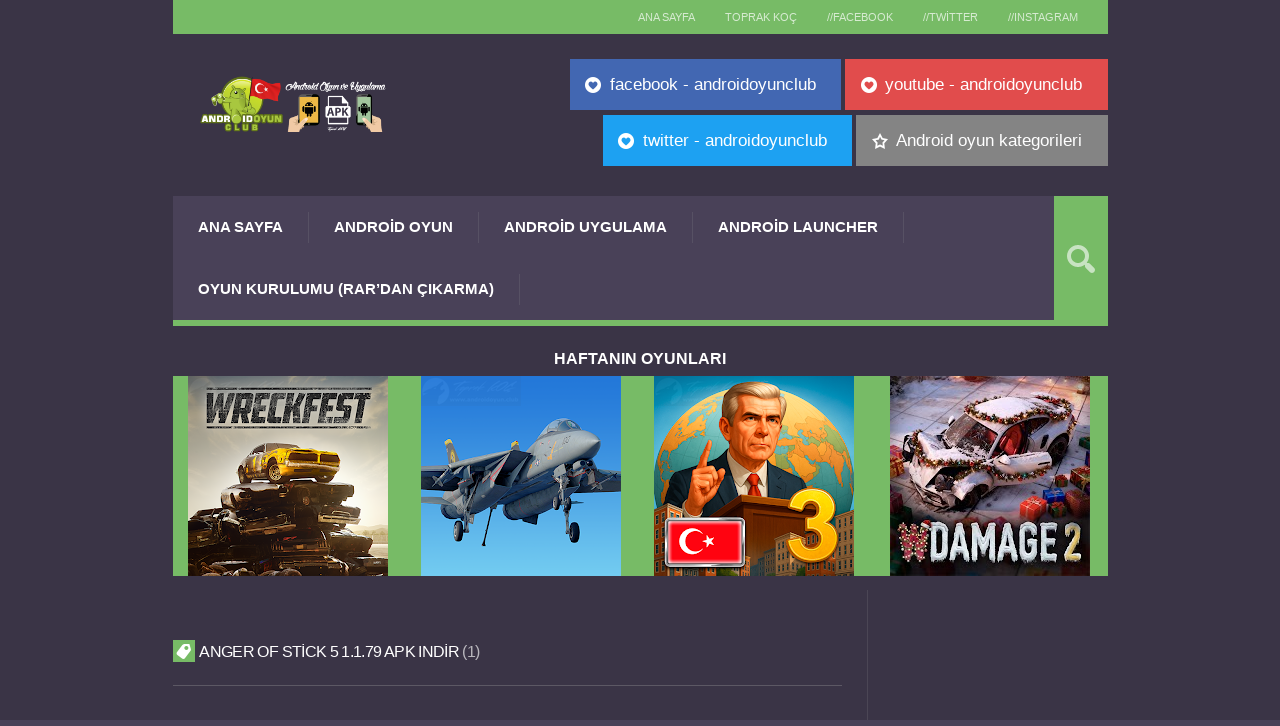

--- FILE ---
content_type: text/html; charset=UTF-8
request_url: https://androidoyun.club/tag/anger-of-stick-5-1-1-79-apk-indir
body_size: 11975
content:
<!DOCTYPE html>
<html lang="tr">
<head>
<link rel="apple-touch-icon" sizes="57x57" href="/apple-icon-57x57.png">
<link rel="apple-touch-icon" sizes="60x60" href="/apple-icon-60x60.png">
<link rel="apple-touch-icon" sizes="72x72" href="/apple-icon-72x72.png">
<link rel="apple-touch-icon" sizes="76x76" href="/apple-icon-76x76.png">
<link rel="apple-touch-icon" sizes="114x114" href="/apple-icon-114x114.png">
<link rel="apple-touch-icon" sizes="120x120" href="/apple-icon-120x120.png">
<link rel="apple-touch-icon" sizes="144x144" href="/apple-icon-144x144.png">
<link rel="apple-touch-icon" sizes="152x152" href="/apple-icon-152x152.png">
<link rel="apple-touch-icon" sizes="180x180" href="/apple-icon-180x180.png">
<link rel="icon" type="image/png" sizes="192x192"  href="/android-icon-192x192.png">
<link rel="icon" type="image/png" sizes="32x32" href="/favicon-32x32.png">
<link rel="icon" type="image/png" sizes="96x96" href="/favicon-96x96.png">
<link rel="icon" type="image/png" sizes="16x16" href="/favicon-16x16.png">
<link rel="shortcut icon" href="/favicon.ico">
<link rel="icon" type="image/svg+xml" href="/favicon.svg">
<link rel="manifest" href="/manifest.json">
<meta name="msapplication-TileColor" content="#000000">
<meta name="msapplication-TileImage" content="/ms-icon-144x144.png">
<meta name="theme-color" content="#77bb66">
<!-- <link href="https://androidoyun.club/csstoprak/toprakmobile.css" rel="stylesheet"> -->
<meta name='robots' content='index, follow, max-image-preview:large, max-snippet:-1, max-video-preview:-1' />
<meta charset='UTF-8' />
<meta name='viewport' content='width=device-width, initial-scale=1, maximum-scale=1' />
<meta name='dcterms.audience' content='Global' />
<!-- This site is optimized with the Yoast SEO Premium plugin v20.3 (Yoast SEO v20.3) - https://yoast.com/wordpress/plugins/seo/ -->
<title>anger of stick 5 1.1.79 apk indir arşivleri ANDROID OYUN CLUB</title>
<meta name="description" content="Android oyun ve uygulamaları ücretsiz olarak indirebileceğiniz paylaşım platformu, android oyun indir, android uygulama indir, android oyun apk" />
<link rel="canonical" href="https://androidoyun.club/tag/anger-of-stick-5-1-1-79-apk-indir" />
<meta property="og:locale" content="tr_TR" />
<meta property="og:type" content="article" />
<meta property="og:title" content="anger of stick 5 1.1.79 apk indir arşivleri" />
<meta property="og:description" content="Android oyun ve uygulamaları ücretsiz olarak indirebileceğiniz paylaşım platformu, android oyun indir, android uygulama indir, android oyun apk" />
<meta property="og:url" content="https://androidoyun.club/tag/anger-of-stick-5-1-1-79-apk-indir" />
<meta property="og:site_name" content="ANDROID OYUN CLUB" />
<meta property="og:image" content="https://androidoyun.club/wp-content/uploads/2021/07/son-black-back-androidoyunclub.png" />
<meta property="og:image:width" content="350" />
<meta property="og:image:height" content="350" />
<meta property="og:image:type" content="image/png" />
<meta name="twitter:card" content="summary_large_image" />
<meta name="twitter:site" content="@4ndroidoyunclub" />
<script type="application/ld+json" class="yoast-schema-graph">{"@context":"https://schema.org","@graph":[{"@type":"CollectionPage","@id":"https://androidoyun.club/tag/anger-of-stick-5-1-1-79-apk-indir","url":"https://androidoyun.club/tag/anger-of-stick-5-1-1-79-apk-indir","name":"anger of stick 5 1.1.79 apk indir arşivleri ANDROID OYUN CLUB","isPartOf":{"@id":"https://androidoyun.club/#website"},"description":"Android oyun ve uygulamaları ücretsiz olarak indirebileceğiniz paylaşım platformu, android oyun indir, android uygulama indir, android oyun apk","breadcrumb":{"@id":"https://androidoyun.club/tag/anger-of-stick-5-1-1-79-apk-indir#breadcrumb"},"inLanguage":"tr"},{"@type":"BreadcrumbList","@id":"https://androidoyun.club/tag/anger-of-stick-5-1-1-79-apk-indir#breadcrumb","itemListElement":[{"@type":"ListItem","position":1,"name":"Ana sayfa","item":"https://androidoyun.club/"},{"@type":"ListItem","position":2,"name":"anger of stick 5 1.1.79 apk indir"}]},{"@type":"WebSite","@id":"https://androidoyun.club/#website","url":"https://androidoyun.club/","name":"ANDROID OYUN CLUB","description":"Android Oyun ve Uygulama Platformu","publisher":{"@id":"https://androidoyun.club/#organization"},"potentialAction":[{"@type":"SearchAction","target":{"@type":"EntryPoint","urlTemplate":"https://androidoyun.club/?s={search_term_string}"},"query-input":"required name=search_term_string"}],"inLanguage":"tr"},{"@type":"Organization","@id":"https://androidoyun.club/#organization","name":"ANDROID OYUN CLUB","url":"https://androidoyun.club/","logo":{"@type":"ImageObject","inLanguage":"tr","@id":"https://androidoyun.club/#/schema/logo/image/","url":"https://androidoyun.club/wp-content/uploads/2019/03/androidoyunclub-logo-com.png","contentUrl":"https://androidoyun.club/wp-content/uploads/2019/03/androidoyunclub-logo-com.png","width":600,"height":60,"caption":"ANDROID OYUN CLUB"},"image":{"@id":"https://androidoyun.club/#/schema/logo/image/"},"sameAs":["https://www.facebook.com/AndroidOyunClub","https://twitter.com/4ndroidoyunclub","https://www.instagram.com/androidoyunclub","https://tr.linkedin.com/in/toprakkoc","https://myspace.com/androidoyunclub","https://tr.pinterest.com/androidoyunclb","https://www.youtube.com/c/toprakkoc"]}]}</script>
<!-- / Yoast SEO Premium plugin. -->
<link rel="alternate" type="application/rss+xml" title="ANDROID OYUN CLUB &raquo; beslemesi" href="https://androidoyun.club/feed" />
<link rel="alternate" type="application/rss+xml" title="ANDROID OYUN CLUB &raquo; yorum beslemesi" href="https://androidoyun.club/comments/feed" />
<link rel="alternate" type="application/rss+xml" title="ANDROID OYUN CLUB &raquo; anger of stick 5 1.1.79 apk indir etiket beslemesi" href="https://androidoyun.club/tag/anger-of-stick-5-1-1-79-apk-indir/feed" />
<!-- <link rel='stylesheet' id='wp-block-library-css' href='https://androidoyun.club/wp-includes/css/dist/block-library/style.min.css?ver=6.1.9' type='text/css' media='all' /> -->
<!-- <link rel='stylesheet' id='classic-theme-styles-css' href='https://androidoyun.club/wp-includes/css/classic-themes.min.css?ver=1' type='text/css' media='all' /> -->
<link rel="stylesheet" type="text/css" href="//androidoyun.club/wp-content/cache/wpfc-minified/etm4ddxd/g1jzt.css" media="all"/>
<style id='global-styles-inline-css' type='text/css'>
body{--wp--preset--color--black: #000000;--wp--preset--color--cyan-bluish-gray: #abb8c3;--wp--preset--color--white: #ffffff;--wp--preset--color--pale-pink: #f78da7;--wp--preset--color--vivid-red: #cf2e2e;--wp--preset--color--luminous-vivid-orange: #ff6900;--wp--preset--color--luminous-vivid-amber: #fcb900;--wp--preset--color--light-green-cyan: #7bdcb5;--wp--preset--color--vivid-green-cyan: #00d084;--wp--preset--color--pale-cyan-blue: #8ed1fc;--wp--preset--color--vivid-cyan-blue: #0693e3;--wp--preset--color--vivid-purple: #9b51e0;--wp--preset--gradient--vivid-cyan-blue-to-vivid-purple: linear-gradient(135deg,rgba(6,147,227,1) 0%,rgb(155,81,224) 100%);--wp--preset--gradient--light-green-cyan-to-vivid-green-cyan: linear-gradient(135deg,rgb(122,220,180) 0%,rgb(0,208,130) 100%);--wp--preset--gradient--luminous-vivid-amber-to-luminous-vivid-orange: linear-gradient(135deg,rgba(252,185,0,1) 0%,rgba(255,105,0,1) 100%);--wp--preset--gradient--luminous-vivid-orange-to-vivid-red: linear-gradient(135deg,rgba(255,105,0,1) 0%,rgb(207,46,46) 100%);--wp--preset--gradient--very-light-gray-to-cyan-bluish-gray: linear-gradient(135deg,rgb(238,238,238) 0%,rgb(169,184,195) 100%);--wp--preset--gradient--cool-to-warm-spectrum: linear-gradient(135deg,rgb(74,234,220) 0%,rgb(151,120,209) 20%,rgb(207,42,186) 40%,rgb(238,44,130) 60%,rgb(251,105,98) 80%,rgb(254,248,76) 100%);--wp--preset--gradient--blush-light-purple: linear-gradient(135deg,rgb(255,206,236) 0%,rgb(152,150,240) 100%);--wp--preset--gradient--blush-bordeaux: linear-gradient(135deg,rgb(254,205,165) 0%,rgb(254,45,45) 50%,rgb(107,0,62) 100%);--wp--preset--gradient--luminous-dusk: linear-gradient(135deg,rgb(255,203,112) 0%,rgb(199,81,192) 50%,rgb(65,88,208) 100%);--wp--preset--gradient--pale-ocean: linear-gradient(135deg,rgb(255,245,203) 0%,rgb(182,227,212) 50%,rgb(51,167,181) 100%);--wp--preset--gradient--electric-grass: linear-gradient(135deg,rgb(202,248,128) 0%,rgb(113,206,126) 100%);--wp--preset--gradient--midnight: linear-gradient(135deg,rgb(2,3,129) 0%,rgb(40,116,252) 100%);--wp--preset--duotone--dark-grayscale: url('#wp-duotone-dark-grayscale');--wp--preset--duotone--grayscale: url('#wp-duotone-grayscale');--wp--preset--duotone--purple-yellow: url('#wp-duotone-purple-yellow');--wp--preset--duotone--blue-red: url('#wp-duotone-blue-red');--wp--preset--duotone--midnight: url('#wp-duotone-midnight');--wp--preset--duotone--magenta-yellow: url('#wp-duotone-magenta-yellow');--wp--preset--duotone--purple-green: url('#wp-duotone-purple-green');--wp--preset--duotone--blue-orange: url('#wp-duotone-blue-orange');--wp--preset--font-size--small: 13px;--wp--preset--font-size--medium: 20px;--wp--preset--font-size--large: 36px;--wp--preset--font-size--x-large: 42px;--wp--preset--spacing--20: 0.44rem;--wp--preset--spacing--30: 0.67rem;--wp--preset--spacing--40: 1rem;--wp--preset--spacing--50: 1.5rem;--wp--preset--spacing--60: 2.25rem;--wp--preset--spacing--70: 3.38rem;--wp--preset--spacing--80: 5.06rem;}:where(.is-layout-flex){gap: 0.5em;}body .is-layout-flow > .alignleft{float: left;margin-inline-start: 0;margin-inline-end: 2em;}body .is-layout-flow > .alignright{float: right;margin-inline-start: 2em;margin-inline-end: 0;}body .is-layout-flow > .aligncenter{margin-left: auto !important;margin-right: auto !important;}body .is-layout-constrained > .alignleft{float: left;margin-inline-start: 0;margin-inline-end: 2em;}body .is-layout-constrained > .alignright{float: right;margin-inline-start: 2em;margin-inline-end: 0;}body .is-layout-constrained > .aligncenter{margin-left: auto !important;margin-right: auto !important;}body .is-layout-constrained > :where(:not(.alignleft):not(.alignright):not(.alignfull)){max-width: var(--wp--style--global--content-size);margin-left: auto !important;margin-right: auto !important;}body .is-layout-constrained > .alignwide{max-width: var(--wp--style--global--wide-size);}body .is-layout-flex{display: flex;}body .is-layout-flex{flex-wrap: wrap;align-items: center;}body .is-layout-flex > *{margin: 0;}:where(.wp-block-columns.is-layout-flex){gap: 2em;}.has-black-color{color: var(--wp--preset--color--black) !important;}.has-cyan-bluish-gray-color{color: var(--wp--preset--color--cyan-bluish-gray) !important;}.has-white-color{color: var(--wp--preset--color--white) !important;}.has-pale-pink-color{color: var(--wp--preset--color--pale-pink) !important;}.has-vivid-red-color{color: var(--wp--preset--color--vivid-red) !important;}.has-luminous-vivid-orange-color{color: var(--wp--preset--color--luminous-vivid-orange) !important;}.has-luminous-vivid-amber-color{color: var(--wp--preset--color--luminous-vivid-amber) !important;}.has-light-green-cyan-color{color: var(--wp--preset--color--light-green-cyan) !important;}.has-vivid-green-cyan-color{color: var(--wp--preset--color--vivid-green-cyan) !important;}.has-pale-cyan-blue-color{color: var(--wp--preset--color--pale-cyan-blue) !important;}.has-vivid-cyan-blue-color{color: var(--wp--preset--color--vivid-cyan-blue) !important;}.has-vivid-purple-color{color: var(--wp--preset--color--vivid-purple) !important;}.has-black-background-color{background-color: var(--wp--preset--color--black) !important;}.has-cyan-bluish-gray-background-color{background-color: var(--wp--preset--color--cyan-bluish-gray) !important;}.has-white-background-color{background-color: var(--wp--preset--color--white) !important;}.has-pale-pink-background-color{background-color: var(--wp--preset--color--pale-pink) !important;}.has-vivid-red-background-color{background-color: var(--wp--preset--color--vivid-red) !important;}.has-luminous-vivid-orange-background-color{background-color: var(--wp--preset--color--luminous-vivid-orange) !important;}.has-luminous-vivid-amber-background-color{background-color: var(--wp--preset--color--luminous-vivid-amber) !important;}.has-light-green-cyan-background-color{background-color: var(--wp--preset--color--light-green-cyan) !important;}.has-vivid-green-cyan-background-color{background-color: var(--wp--preset--color--vivid-green-cyan) !important;}.has-pale-cyan-blue-background-color{background-color: var(--wp--preset--color--pale-cyan-blue) !important;}.has-vivid-cyan-blue-background-color{background-color: var(--wp--preset--color--vivid-cyan-blue) !important;}.has-vivid-purple-background-color{background-color: var(--wp--preset--color--vivid-purple) !important;}.has-black-border-color{border-color: var(--wp--preset--color--black) !important;}.has-cyan-bluish-gray-border-color{border-color: var(--wp--preset--color--cyan-bluish-gray) !important;}.has-white-border-color{border-color: var(--wp--preset--color--white) !important;}.has-pale-pink-border-color{border-color: var(--wp--preset--color--pale-pink) !important;}.has-vivid-red-border-color{border-color: var(--wp--preset--color--vivid-red) !important;}.has-luminous-vivid-orange-border-color{border-color: var(--wp--preset--color--luminous-vivid-orange) !important;}.has-luminous-vivid-amber-border-color{border-color: var(--wp--preset--color--luminous-vivid-amber) !important;}.has-light-green-cyan-border-color{border-color: var(--wp--preset--color--light-green-cyan) !important;}.has-vivid-green-cyan-border-color{border-color: var(--wp--preset--color--vivid-green-cyan) !important;}.has-pale-cyan-blue-border-color{border-color: var(--wp--preset--color--pale-cyan-blue) !important;}.has-vivid-cyan-blue-border-color{border-color: var(--wp--preset--color--vivid-cyan-blue) !important;}.has-vivid-purple-border-color{border-color: var(--wp--preset--color--vivid-purple) !important;}.has-vivid-cyan-blue-to-vivid-purple-gradient-background{background: var(--wp--preset--gradient--vivid-cyan-blue-to-vivid-purple) !important;}.has-light-green-cyan-to-vivid-green-cyan-gradient-background{background: var(--wp--preset--gradient--light-green-cyan-to-vivid-green-cyan) !important;}.has-luminous-vivid-amber-to-luminous-vivid-orange-gradient-background{background: var(--wp--preset--gradient--luminous-vivid-amber-to-luminous-vivid-orange) !important;}.has-luminous-vivid-orange-to-vivid-red-gradient-background{background: var(--wp--preset--gradient--luminous-vivid-orange-to-vivid-red) !important;}.has-very-light-gray-to-cyan-bluish-gray-gradient-background{background: var(--wp--preset--gradient--very-light-gray-to-cyan-bluish-gray) !important;}.has-cool-to-warm-spectrum-gradient-background{background: var(--wp--preset--gradient--cool-to-warm-spectrum) !important;}.has-blush-light-purple-gradient-background{background: var(--wp--preset--gradient--blush-light-purple) !important;}.has-blush-bordeaux-gradient-background{background: var(--wp--preset--gradient--blush-bordeaux) !important;}.has-luminous-dusk-gradient-background{background: var(--wp--preset--gradient--luminous-dusk) !important;}.has-pale-ocean-gradient-background{background: var(--wp--preset--gradient--pale-ocean) !important;}.has-electric-grass-gradient-background{background: var(--wp--preset--gradient--electric-grass) !important;}.has-midnight-gradient-background{background: var(--wp--preset--gradient--midnight) !important;}.has-small-font-size{font-size: var(--wp--preset--font-size--small) !important;}.has-medium-font-size{font-size: var(--wp--preset--font-size--medium) !important;}.has-large-font-size{font-size: var(--wp--preset--font-size--large) !important;}.has-x-large-font-size{font-size: var(--wp--preset--font-size--x-large) !important;}
.wp-block-navigation a:where(:not(.wp-element-button)){color: inherit;}
:where(.wp-block-columns.is-layout-flex){gap: 2em;}
.wp-block-pullquote{font-size: 1.5em;line-height: 1.6;}
</style>
<!-- <link rel='stylesheet' id='st-shortcodes-css-css' href='https://androidoyun.club/wp-content/themes/Grimag/assets/css/shortcodes.css' type='text/css' media='all' /> -->
<style>.column {
position: relative;
float: left;
line-height: inherit;
}
.column > div {
margin-right: 25px;
}
.column-1-2 { width: 50%; }
.column-1-3 { width: 33.333333%; }
.column-2-3 { width: 66.666666%; }
.column-1-4 { width: 25%; }
.column-2-4 { width: 50%; }
.column-3-4 { width: 75%; }
.column-1-5 { width: 20%; }
.column-2-5 { width: 40%; }
.column-3-5 { width: 60%; }
.column-4-5 { width: 80%; }
.column-1-6 { width: 16.666666%; }
.column-2-6 { width: 33.333333%; }
.column-3-6 { width: 50%; }
.column-4-6 { width: 66.666666%; }
.column-5-6 { width: 83.333333%; }
.column-1-7 { width: 14.285714%; }
.column-2-7 { width: 28.571428%; }
.column-3-7 { width: 42.857142%; }
.column-4-7 { width: 57.142857%; }
.column-5-7 { width: 71.428571%; }
.column-6-7 { width: 85.714285%; }
.column-1-8 { width: 12.5%; }
.column-2-8 { width: 25%; }
.column-3-8 { width: 37.5%; }
.column-4-8 { width: 50%; }
.column-5-8 { width: 62.5%; }
.column-6-8 { width: 75%; }
.column-7-8 { width: 87.5%; } .list {
list-style-type: none;
margin: 0;
padding: 0;
}
.list > li {
padding: 0.5em 0 0.5em 2em;
background: url(//androidoyun.club/wp-content/themes/Grimag/assets/images/line-light.png) left bottom repeat-x;
}
ul.list > li:before { float: left;
display: inline-block;
content: "";
width: 2em;
height: 16px;
margin: 0.20em 0 0 -2em;
background-size: 16px 16px;
} a.button {
display: inline-block !important;
line-height: 1em !important;
color: #FFF;
text-decoration: none !important;
white-space: nowrap;
margin-bottom: 5px;
padding: 0.7em 1em 0.7em 1em;
background-color: #77bb66;
box-shadow: 0 0 0 0 rgba(0,0,0,0) inset;
}
a.button:hover {
color: #FFF;
box-shadow: 0 -50px 0 0 rgba(0,0,0,0.25) inset;
cursor: pointer;
}
a.button-custom-color:hover {
box-shadow: 0 -50px 0 rgba(255,255,255,0.25) inset;
}
a.button-with-icon {
padding: 1em 1.5em 1em 40px;
background-position: 15px 50%;
background-repeat: no-repeat;
background-size: 16px 16px;
} .alert {
position: relative;
text-align: center;
margin: 0 0 1em;
padding: 1em 4em;
box-shadow: 0 0 1px rgba(0,0,0,0.35) inset;
}
.alert-notice {
color: #777;
background: #FFF;
}
.alert-warning {
color: #AD8643;
background: #FBEED5;
}
.alert-success {
color: #468847;
background: #DFF0D8;
}
.alert-error {
color: #B94A48;
background: #F2DEDE;
}
.alert-info {
color: #3A87AD;
background: #D9EDF7;
}
.alert-close {
position: absolute;
display: inline-block;
top: 1em;
right: 1em;
width: 22px;
height: 22px;
background: url(//androidoyun.club/wp-content/plugins/stkit/assets/images/icons/16/glyphs/gray/delete.png) center no-repeat;
opacity: 0.50;
}
.hidpi .alert-close {
background-image: url(//androidoyun.club/wp-content/plugins/stkit/assets/images/icons/32/glyphs/gray/delete.png);
background-size: 16px 16px;
}
.alert-close:hover {
cursor: pointer;
opacity: 1;
} .highlight {
color: #474733;
padding: 0.15em;
background: #efedac;
} .dropcap {
position: relative;
display: table;
float: left;
font-size: 4.2em;
line-height: 0.66em;
margin: 0 10px 0 0;
padding: 0.2em;
background: url(//androidoyun.club/wp-content/themes/Grimag/assets/images/bg-black-15.png);
} .pullquote {
font-size: 1.3em;
width: 40%;
margin: 0.5em 0;
padding: 1em 0;
background: url(//androidoyun.club/wp-content/themes/Grimag/assets/images/line.png) top left no-repeat, url(//androidoyun.club/wp-content/themes/Grimag/assets/images/line.png) bottom left no-repeat;
background-size: 100% 3px, 100% 3px;
}
.pullquote-left {
float: left;
margin-right: 1.5em;
}
.pullquote-right {
float: right;
margin-left: 1.5em;
} .toggle {
text-align: left; margin-bottom: 1em;
box-shadow: 1px 1px 0 rgba(0,0,0,0.1) inset, -1px -1px 0 rgba(0,0,0,0.1) inset;
}
.toggle-title {
line-height: 20px;
padding: 15px 25px;
cursor: pointer;
-webkit-user-select: none;
-khtml-user-select: none;
-moz-user-select: none;
-ms-user-select: none;
user-select: none;
}
.toggle-title span {
display: inline-block;
float: left;
width: 20px;
height: 20px;
margin-right: 10px;
}
.toggle-holder {
overflow: hidden;
height: 0;
}
.toggle-box {
padding: 15px 25px 25px;
border-top: 1px dashed #DDD;
} .toggle-closed {
}
.toggle-closed .toggle-title {
}
.toggle-closed .toggle-title span {
background: #77bb66 url(//androidoyun.club/wp-content/plugins/stkit/assets/images/icons/16/glyphs/white/arrow-down.png) center no-repeat;
}
.hidpi .toggle-closed .toggle-title span {
background-image: url(//androidoyun.club/wp-content/plugins/stkit/assets/images/icons/32/glyphs/white/arrow-down.png);
background-size: 16px 16px;
} .toggle-opened {
}
.toggle-opened .toggle-title {
}
.toggle-opened .toggle-title span {
background: #56646F url(//androidoyun.club/wp-content/plugins/stkit/assets/images/icons/16/glyphs/white/arrow-up.png) center no-repeat;
}
.hidpi .toggle-opened .toggle-title span {
background-image: url(//androidoyun.club/wp-content/plugins/stkit/assets/images/icons/32/glyphs/white/arrow-up.png);
background-size: 16px 16px;
} .accordion {
margin-bottom: 1em;
background: url(//androidoyun.club/wp-content/themes/Grimag/assets/images/line.png) left top repeat-x;
}
.accordion .toggle {
margin-bottom: 0;
box-shadow: none;
background: url(//androidoyun.club/wp-content/themes/Grimag/assets/images/line.png) left bottom repeat-x;
}
.accordion .toggle-title {
padding: 15px 0;
}
.accordion .toggle-holder {
}
.accordion .toggle-box {
padding: 0 0 25px;
border: none;
} .st-tabs-holder {
display: block;
margin: 0 0 1em;
} .st-ul {
list-style: none;
display: table;
width: 100%;
max-width: 100%;
margin: 0 0 -1px;
padding: 0;
border-left: 1px solid #DDD;
}
.st-ul li {
float: left;
margin: 0;
padding: 10px 25px;
border-top: 1px solid #DDD;
border-right: 1px solid #DDD;
cursor: pointer;
-webkit-user-select: none;
-khtml-user-select: none;
-moz-user-select: none;
-ms-user-select: none;
user-select: none;
}
.st-ul li:hover {
background-image: url(//androidoyun.club/wp-content/themes/Grimag/assets/images/bg-black-05.png);
}
.st-ul li.st-current,
.st-ul li.st-current:hover {
color: #77bb66;
border-top: 1px solid #77bb66;
background: #FFF;
} .st-tabs {
clear: both;
text-align: left; padding: 25px;
background: #FFF;
border: 1px solid #DDD;
}
.st-tabs > div {
position: absolute;
visibility: hidden;
top: -9999px;
}
.st-tabs .block {
position: relative;
visibility: visible;
top: 0;
} #tooltip-holder {
position: absolute;
z-index: 1000;
}
.tooltip-holder {
font-size: 0.85em;
line-height: 1.54em;
color: #FFF;
max-width: 150px;
padding: 5px 10px;
background: #222;
box-shadow: 0 2px 2px rgba(0,0,0,0.1), 0 10px 30px rgba(0,0,0,0.04);
}
.tooltip-holder:before {
position: absolute;
content: "";
top: -7px;
left: 7px;
border-style: solid;
border-width: 7px 0 0 7px;
border-color: transparent transparent transparent #222;
}
span.tooltip {
border-bottom: 1px dashed;
cursor: help;
} #googlemaps {
margin: 0 0 1em;
} .pricing-table {
text-align: center;
margin: 0 0 1em -1px;
background: #FFF;
border: 1px solid #DDD;
}
.pricing-table-title {
color: #FFF;
font-size: 1.2em;
line-height: 1.2em;
margin: -1px -1px 0 -1px;
padding: 15px 5px;
}
.pricing-table-price {
color: #FFF;
font-size: 2em;
line-height: 1em;
margin: 0 -1px;
padding: 15px 5px;
background-image: url(//androidoyun.club/wp-content/themes/Grimag/assets/images/bg-black-20.png);
}
.pricing-table-comment {
font-size: 0.5em;
opacity: 0.65;
}
.pricing-table-content {
padding: 1em;
color: #56646F;
}
.pricing-table-content ul {
list-style-type: none;
margin: 0;
padding: 0;
}
.pricing-table-content ul li {
padding: 4px 0;
}
.pricing-table-button {
padding: 15px 5px;
background: #F9F9F9;
border-top: 1px solid #DDD;
} .pricing-table-gray .pricing-table-title,
.pricing-table-gray .pricing-table-price,
.pricing-table-gray .button {
background-color: #494158;
}
.pricing-table-gray .pricing-table-title {
background-image: url(//androidoyun.club/wp-content/themes/Grimag/assets/images/bg-white-40.png);
}
.pricing-table-gray .pricing-table-price,
.pricing-table-gray .button {
background-image: url(//androidoyun.club/wp-content/themes/Grimag/assets/images/bg-white-20.png);
}
.pricing-table-gray .button:hover {
background-image: none;
} .pricing-table-dark .pricing-table-title,
.pricing-table-dark .pricing-table-price,
.pricing-table-dark .button {
background-color: #494158;
}
.pricing-table-dark .pricing-table-title {
background-image: url(//androidoyun.club/wp-content/themes/Grimag/assets/images/bg-white-20.png);
}
.pricing-table-dark .pricing-table-price,
.pricing-table-dark .button {
background-image: url(//androidoyun.club/wp-content/themes/Grimag/assets/images/bg-white-10.png);
}
.pricing-table-dark .button:hover {
background-image: none;
} .pricing-table-featured {
position: relative;
box-shadow: 0 0px 5px rgba(0,0,0,0.07), 0 10px 30px rgba(0,0,0,0.04);
z-index: 1;
}
.pricing-table-featured .pricing-table-title,
.pricing-table-featured .pricing-table-price,
.pricing-table-featured .button {
background-color: #77bb66;
}
.pricing-table-featured .pricing-table-title {
margin-top: -11px;
padding: 20px 5px;
}
.pricing-table-featured .pricing-table-button {
padding: 20px 5px;
} .sidebar-shortcode {
margin: 0 !important;
} .notice {
color: #AAADAE;
font-size: 1.2em;
padding: 3em;
margin-bottom: 1em;
background: #494158;
}
.sidebar .notice {
padding: 2em;
}
.notice h1,
.notice h2,
.notice h3,
.notice h4,
.notice h5,
.notice h6 {
color: #FFF;
padding-top: 0;
} .skill {
position: relative;
text-align: left; margin-bottom: 1em;
background: #FFF url(//androidoyun.club/wp-content/themes/Grimag/assets/images/bg-black-10.png);
overflow: hidden;
}
.skill-bar {
position: absolute;
width: 5px;
height: 100px;
background: #77bb66;
}
.skill-label {
position: relative;
color: #FFF;
margin-left: 1em;
padding: 1em 0;
z-index: 1;
}
.skill-label span {
font-size: 0.85em;
opacity: 0.65;
} .st_icon_box_16 {
text-align: left; padding: 0 15px 0 32px;
background-position: left 0.75em;
background-repeat: no-repeat;
}
.st_icon_box_32 {
text-align: left; padding: 0 15px 0 50px;
background-position: left 0.75em;
background-repeat: no-repeat;
} .separator-or {
text-align: center;
padding: 25px;
background: url(//androidoyun.club/wp-content/themes/Grimag/assets/images/line.png) left center repeat-x;
}
.separator-or span {
padding: 0 7px;
background: #F3F3F3;
} .st-gallery {
position: relative;
display: block;
margin: 0 0 2em;
}
.st-gallery div {
position: relative;
overflow: hidden;
cursor: pointer;
}
.st-gallery div img {
margin: 0;
}
.st-gallery-pending {
position: absolute;
visibility: hidden;
}
.st-gallery-current {
display: block;
position: relative;
visibility: visible;
}
.st-gallery-flushed {
position: absolute;
top: 0;
z-index: 2;
}
.st-gallery ol {
list-style-type: none;
line-height: 0;
text-align: center;
margin: 0;
padding: 0;
}
.st-gallery ol li {
display: inline-block;
width: 5%;
height: 3px;
margin: 10px 3px 0 2px;
background: url(//androidoyun.club/wp-content/themes/Grimag/assets/images/bg-black-25.png);
border-radius: 10px;
cursor: pointer;
}
.st-gallery ol li.st-gallery-tab-current {
background: #77bb66;
}</style>
<!-- <link rel='stylesheet' id='prettyPhoto-css' href='https://androidoyun.club/wp-content/plugins/stkit/components/lightbox/assets/css/prettyPhoto.css' type='text/css' media='screen' /> -->
<link rel="stylesheet" type="text/css" href="//androidoyun.club/wp-content/cache/wpfc-minified/zedguid/g1jzt.css" media="screen"/>
<!-- <link rel='stylesheet' id='st-style-css' href='https://androidoyun.club/wp-content/themes/Grimag/style.css' type='text/css' media='all' /> -->
<!-- <link rel='stylesheet' id='mediaelement-css' href='https://androidoyun.club/wp-content/plugins/stkit/assets/plugins/mediaelement/mediaelementplayer.min.css' type='text/css' media='all' /> -->
<!-- <link rel='stylesheet' id='st-responsive-css' href='https://androidoyun.club/wp-content/themes/Grimag/assets/css/responsive.css' type='text/css' media='all' /> -->
<link rel="stylesheet" type="text/css" href="//androidoyun.club/wp-content/cache/wpfc-minified/786je0rd/g1jzt.css" media="all"/>
<!-- <link rel='stylesheet' id='st-dark-css' href='https://androidoyun.club/wp-content/themes/Grimag/assets/css/alt/dark.css' type='text/css' media='screen' /> -->
<!-- <link rel='stylesheet' id='st-custom-css' href='https://androidoyun.club/wp-content/uploads/grimag_custom.css' type='text/css' media='screen' /> -->
<link rel="stylesheet" type="text/css" href="//androidoyun.club/wp-content/cache/wpfc-minified/f57s3al3/g1jzt.css" media="screen"/>
<link rel="https://api.w.org/" href="https://androidoyun.club/wp-json/" /><link rel="alternate" type="application/json" href="https://androidoyun.club/wp-json/wp/v2/tags/190975" /><link rel="EditURI" type="application/rsd+xml" title="RSD" href="https://androidoyun.club/xmlrpc.php?rsd" />
<link rel="wlwmanifest" type="application/wlwmanifest+xml" href="https://androidoyun.club/wp-includes/wlwmanifest.xml" />
<meta name="generator" content="WordPress 6.1.9" />
<link rel='Shortcut Icon' href='https://androidoyun.club/favicon.ico' type='image/x-icon' />
<link rel="icon" href="https://androidoyun.club/wp-content/uploads/2020/08/cropped-androidoyunclub-32x32.png" sizes="32x32" />
<link rel="icon" href="https://androidoyun.club/wp-content/uploads/2020/08/cropped-androidoyunclub-192x192.png" sizes="192x192" />
<link rel="apple-touch-icon" href="https://androidoyun.club/wp-content/uploads/2020/08/cropped-androidoyunclub-180x180.png" />
<meta name="msapplication-TileImage" content="https://androidoyun.club/wp-content/uploads/2020/08/cropped-androidoyunclub-270x270.png" />
<!-- Global site tag (gtag.js) - Google Analytics -->
<script src="https://www.googletagmanager.com/gtag/js?id=G-9SCD5KME1D"></script>
<script>
window.dataLayer = window.dataLayer || [];
function gtag(){dataLayer.push(arguments);}
gtag('js', new Date());
gtag('config', 'G-9SCD5KME1D');
</script>	</head>
<body data-rsssl=1 class="archive tag tag-anger-of-stick-5-1-1-79-apk-indir tag-190975 hidpi-on dark chrome">
<div id="layout">
<div id="header">
<div id="header-layout-2">
<div id="header-holder-2">
<div id="menu-2" class=" "><nav><ul class="menu-2"><li><a href="https://androidoyun.club">Ana sayfa</a></li><li id="menu-item-1312" class="menu-item menu-item-type-custom menu-item-object-custom menu-item-1312"><a>TOPRAK KOÇ</a></li>
<li id="menu-item-430" class="menu-item menu-item-type-custom menu-item-object-custom menu-item-430"><a href="https://www.facebook.com/XxKoCxX">//Facebook</a></li>
<li id="menu-item-431" class="menu-item menu-item-type-custom menu-item-object-custom menu-item-431"><a href="https://twitter.com/toprakkoc33">//Twitter</a></li>
<li id="menu-item-110101" class="menu-item menu-item-type-custom menu-item-object-custom menu-item-110101"><a href="https://www.instagram.com/toprakkoc/">//Instagram</a></li>
</ul></nav></div>
<div class="clear"><!-- --></div>
</div><!-- #header-holder-2 -->
</div><!-- #header-layout-2 -->
<div id="header-layout">
<div id="header-holder">
<div id="logo" class="div-as-table">
<div>
<div>
<h2><a href="https://androidoyun.club"><img src="https://androidoyun.club/logo-androidoyunclub-son.png" data-hidpi="https://androidoyun.club/wp-content/themes/Grimag/assets/images/logo2x.png" alt="Android Oyun Club"/></a></h2>								</div>
</div>
</div><!-- #logo -->
<div id="hcustom" class="div-as-table">
<div>
<div>
<div class="sidebar sidebar-ad-a">
<div class="widget">
<div class="textwidget"><a class=" button button-with-icon button-with-icon-32 button-with-icon-32 button-custom-color" href="https://www.facebook.com/androidoyunclub" target="_blank" style="background-color: #4267B2; font-size:17px; background-image: url(https://androidoyun.club/wp-content/plugins/stkit/assets/images/icons/32/glyphs/white/heart-2.png);" rel="noopener"><span>facebook - androidoyunclub</span></a>
<a class=" button button-with-icon button-with-icon-32 button-with-icon-32 button-custom-color" href="https://www.youtube.com/toprakkoc" target="_blank" style="background-color: #E14C4C; font-size:17px; background-image: url(https://androidoyun.club/wp-content/plugins/stkit/assets/images/icons/32/glyphs/white/heart-2.png);" rel="noopener"><span>youtube - androidoyunclub</span></a>
<a class=" button button-with-icon button-with-icon-32 button-with-icon-32 button-custom-color" href="https://twitter.com/4ndroidoyunclub" target="_blank" style="background-color: #1da1f2; font-size:17px; background-image: url(https://androidoyun.club/wp-content/plugins/stkit/assets/images/icons/32/glyphs/white/heart-2.png);" rel="noopener"><span>twitter - androidoyunclub</span></a>
<a class=" button button-with-icon button-with-icon-32 button-with-icon-32 button-custom-color" href="https://androidoyun.club/android-oyun-kategorileri" target="_blank" style="background-color: #848484; font-size:17px; background-image: url(https://androidoyun.club/wp-content/plugins/stkit/assets/images/icons/32/glyphs/white/star.png);" rel="noopener"><span>Android oyun kategorileri</span></a></div>
<div class="clear"><!-- --></div></div>
</div>								</div>
</div>
</div><!-- #hcustom -->
<div id="menu" class="div-as-table ">
<div>
<div>
<span id="menu-select"></span>
<div id="menu-box" class="menu-toprak-koc-container"><nav><ul class="menu"><li class="menu-item menu-item-type-custom menu-item-object-custom menu-item-home"><a  href="https://androidoyun.club/">Ana Sayfa</a></li>
<li class="menu-item menu-item-type-taxonomy menu-item-object-category"><a  href="https://androidoyun.club/category/android-oyun">Android Oyun</a></li>
<li class="menu-item menu-item-type-taxonomy menu-item-object-category"><a  href="https://androidoyun.club/category/android-uygulama">Android Uygulama</a></li>
<li class="menu-item menu-item-type-custom menu-item-object-custom"><a  href="https://androidoyun.club/category/android-launcher">Android Launcher</a></li>
<li class="menu-item menu-item-type-custom menu-item-object-custom"><a  href="https://androidoyun.club/android-oyun-kurulumu-sd-data-rar-cikarma">Oyun Kurulumu (Rar&#8217;dan çıkarma)</a></li>
</ul></nav></div>									<form action="https://androidoyun.club/" method="get" role="search" id="search-form-header">
<span></span>
<input
type="text"
name="s"
value=""
placeholder="Arama yapın..."
/>
</form>
</div>
</div>
</div><!-- #menu -->
<div class="clear"><!-- --></div>
<div class="OnlyforWeb"><p><h5 style="text-align: center;">Haftanın Oyunları</h5>
<center><div class="slideshow_container slideshow_container_slideshow-jquery-image-gallery-custom-styles_2" style="height: 200px; " data-session-id="0" data-style-name="slideshow-jquery-image-gallery-custom-styles_2" data-style-version="1412714344">
<div class="slideshow_loading_icon"></div>
<div class="slideshow_content" style="display: none;">
<div class="slideshow_view">
<div class="slideshow_slide slideshow_slide_image">
<a href="https://androidoyun.club/2025/12/wreckfest-v1-0-97-mod-apk-dlc-paketleri-acik.html" target="_blank" >					<img src="https://androidoyun.club/wp-content/uploads/2017/10/wreckfest-android.png" alt="Wreckfest v1.0.97 DLC Paketleri AÇIK APK" width="200" height="200" />
</a>				<div class="slideshow_description_box slideshow_transparent">
<div class="slideshow_title"><a href="https://androidoyun.club/2025/12/wreckfest-v1-0-97-mod-apk-dlc-paketleri-acik.html" target="_blank" >Wreckfest v1.0.97 DLC Paketleri AÇIK APK</a></div>									</div>
</div>
<div class="slideshow_slide slideshow_slide_image">
<a href="https://androidoyun.club/2025/12/carrier-landing-hd-v2020-6-12-mod-apk-ucak-hileli.html" target="_blank" >					<img src="https://androidoyun.club/wp-content/uploads/2017/10/carrier-landing-hd-android.png" alt="Carrier Landing HD v2020.6.12 UÇAK HİLELİ APK" width="200" height="200" />
</a>				<div class="slideshow_description_box slideshow_transparent">
<div class="slideshow_title"><a href="https://androidoyun.club/2025/12/carrier-landing-hd-v2020-6-12-mod-apk-ucak-hileli.html" target="_blank" >Carrier Landing HD v2020.6.12 UÇAK HİLELİ APK</a></div>									</div>
</div>
<div class="slideshow_slide slideshow_slide_image">
<a href="https://androidoyun.club/2025/12/3-mc-baskan-simulatoru-pro-v1-0-15-mod-apk-para-hileli.html" target="_blank" >					<img src="https://androidoyun.club/wp-content/uploads/2017/10/3-mc-baskan-simulatoru-pro-android.png" alt="3.MÇ Başkan Simülatörü PRO v1.0.15 PARA HİLELİ APK" width="200" height="200" />
</a>				<div class="slideshow_description_box slideshow_transparent">
<div class="slideshow_title"><a href="https://androidoyun.club/2025/12/3-mc-baskan-simulatoru-pro-v1-0-15-mod-apk-para-hileli.html" target="_blank" >3.MÇ Başkan Simülatörü PRO v1.0.15 PARA HİLELİ APK</a></div>									</div>
</div>
<div class="slideshow_slide slideshow_slide_image">
<a href="https://androidoyun.club/2025/12/wdamage-2-v1-0-13-mod-apk-para-hileli.html" target="_blank" >					<img src="https://androidoyun.club/wp-content/uploads/2017/10/wdamage-2-android.png" alt="WDAMAGE 2 v1.0.13 PARA HİLELİ APK" width="200" height="200" />
</a>				<div class="slideshow_description_box slideshow_transparent">
<div class="slideshow_title"><a href="https://androidoyun.club/2025/12/wdamage-2-v1-0-13-mod-apk-para-hileli.html" target="_blank" >WDAMAGE 2 v1.0.13 PARA HİLELİ APK</a></div>									</div>
</div>
<div style="clear: both;"></div></div>
</div>
<div class="slideshow_controlPanel slideshow_transparent" style="display: none;"><ul><li class="slideshow_togglePlay" data-play-text="Play" data-pause-text="Pause"></li></ul></div>
<div class="slideshow_button slideshow_previous slideshow_transparent" role="button" data-previous-text="Previous" style="display: none;"></div>
<div class="slideshow_button slideshow_next slideshow_transparent" role="button" data-next-text="Next" style="display: none;"></div>
<div class="slideshow_pagination" style="display: none;" data-go-to-text="Go to slide"><div class="slideshow_pagination_center"></div></div>
<!-- WordPress Slideshow Version 2.2.21 -->
</div></center></p></div>
<div class="OnlyforHandheld"><p><h5 style="text-align: center;">Haftanın Oyunları</h5>
<center><div class="slideshow_container slideshow_container_slideshow-jquery-image-gallery-custom-styles_2" style="height: 200px; " data-session-id="1" data-style-name="slideshow-jquery-image-gallery-custom-styles_2" data-style-version="1412714344">
<div class="slideshow_loading_icon"></div>
<div class="slideshow_content" style="display: none;">
<div class="slideshow_view">
<div class="slideshow_slide slideshow_slide_image">
<a href="https://androidoyun.club/2025/12/wreckfest-v1-0-97-mod-apk-dlc-paketleri-acik.html" target="_blank" >					<img src="https://androidoyun.club/wp-content/uploads/2017/10/wreckfest-android.png" alt="Wreckfest v1.0.97 DLC Paketleri AÇIK APK" width="200" height="200" />
</a>				<div class="slideshow_description_box slideshow_transparent">
<div class="slideshow_title"><a href="https://androidoyun.club/2025/12/wreckfest-v1-0-97-mod-apk-dlc-paketleri-acik.html" target="_blank" >Wreckfest v1.0.97 DLC Paketleri AÇIK APK</a></div>									</div>
</div>
<div style="clear: both;"></div></div><div class="slideshow_view">
<div class="slideshow_slide slideshow_slide_image">
<a href="https://androidoyun.club/2025/12/carrier-landing-hd-v2020-6-12-mod-apk-ucak-hileli.html" target="_blank" >					<img src="https://androidoyun.club/wp-content/uploads/2017/10/carrier-landing-hd-android.png" alt="Carrier Landing HD v2020.6.12 UÇAK HİLELİ APK" width="200" height="200" />
</a>				<div class="slideshow_description_box slideshow_transparent">
<div class="slideshow_title"><a href="https://androidoyun.club/2025/12/carrier-landing-hd-v2020-6-12-mod-apk-ucak-hileli.html" target="_blank" >Carrier Landing HD v2020.6.12 UÇAK HİLELİ APK</a></div>									</div>
</div>
<div style="clear: both;"></div></div><div class="slideshow_view">
<div class="slideshow_slide slideshow_slide_image">
<a href="https://androidoyun.club/2025/12/3-mc-baskan-simulatoru-pro-v1-0-15-mod-apk-para-hileli.html" target="_blank" >					<img src="https://androidoyun.club/wp-content/uploads/2017/10/3-mc-baskan-simulatoru-pro-android.png" alt="3.MÇ Başkan Simülatörü PRO v1.0.15 PARA HİLELİ APK" width="200" height="200" />
</a>				<div class="slideshow_description_box slideshow_transparent">
<div class="slideshow_title"><a href="https://androidoyun.club/2025/12/3-mc-baskan-simulatoru-pro-v1-0-15-mod-apk-para-hileli.html" target="_blank" >3.MÇ Başkan Simülatörü PRO v1.0.15 PARA HİLELİ APK</a></div>									</div>
</div>
<div style="clear: both;"></div></div><div class="slideshow_view">
<div class="slideshow_slide slideshow_slide_image">
<a href="https://androidoyun.club/2025/12/wdamage-2-v1-0-13-mod-apk-para-hileli.html" target="_blank" >					<img src="https://androidoyun.club/wp-content/uploads/2017/10/wdamage-2-android.png" alt="WDAMAGE 2 v1.0.13 PARA HİLELİ APK" width="200" height="200" />
</a>				<div class="slideshow_description_box slideshow_transparent">
<div class="slideshow_title"><a href="https://androidoyun.club/2025/12/wdamage-2-v1-0-13-mod-apk-para-hileli.html" target="_blank" >WDAMAGE 2 v1.0.13 PARA HİLELİ APK</a></div>									</div>
</div>
<div style="clear: both;"></div></div>
</div>
<div class="slideshow_controlPanel slideshow_transparent" style="display: none;"><ul><li class="slideshow_togglePlay" data-play-text="Play" data-pause-text="Pause"></li></ul></div>
<div class="slideshow_button slideshow_previous slideshow_transparent" role="button" data-previous-text="Previous" style="display: none;"></div>
<div class="slideshow_button slideshow_next slideshow_transparent" role="button" data-next-text="Next" style="display: none;"></div>
<div class="slideshow_pagination" style="display: none;" data-go-to-text="Go to slide"><div class="slideshow_pagination_center"></div></div>
<!-- WordPress Slideshow Version 2.2.21 -->
</div></center></p></div>
</div><!-- #header-holder -->
</div><!-- #header-layout -->
</div><!-- #header -->	
<div id="content">
<div id="content-layout">
<div id="content-holder" class="sidebar-position-right">
<div id="content-box">
<div>
<div>
<div id="term"><div class="term-title"><h1>Anger Of Stick 5 1.1.79 Apk Indir <span Class="title-sub">1</span></h1></div></div><div id="post-152914" class="post-template post-default post-152914 post type-post status-publish format-standard hentry category-android-aksiyon-oyunlari category-android-oyun tag-android tag-android-oyun-indir tag-anger-of-stick-5-1-1-79-altin-hile tag-anger-of-stick-5-1-1-79-android-hile tag-anger-of-stick-5-1-1-79-android-mod tag-anger-of-stick-5-1-1-79-apk tag-anger-of-stick-5-1-1-79-apk-indir tag-anger-of-stick-5-1-1-79-elmas-hile tag-anger-of-stick-5-1-1-79-hack-apk tag-anger-of-stick-5-1-1-79-mod-apk tag-anger-of-stick-5-1-1-79-mod-apk-download tag-anger-of-stick-5-1-1-79-money-hack tag-anger-of-stick-5-1-1-79-para-hile-apk tag-anger-of-stick-5-altin-hile-apk tag-anger-of-stick-5-android tag-anger-of-stick-5-android-hile tag-anger-of-stick-5-apk tag-anger-of-stick-5-apk-indir tag-anger-of-stick-5-elmas-hile tag-anger-of-stick-5-full-apk tag-anger-of-stick-5-hack-apk tag-anger-of-stick-5-hile-apk tag-anger-of-stick-5-mod-apk tag-anger-of-stick-5-para-hile tag-anger-of-stick-5-para-hile-apk tag-apk tag-apk-indir">
<h3 class="post-title"><a href="https://androidoyun.club/2023/05/anger-of-stick-5-zombie-v1-1-79-mod-apk-para-hileli.html">Anger of stick 5 Zombie v1.1.79 MOD APK – PARA HİLELİ</a></h3>
<div class="st-format-standard-holder">	
</div><div id="content-data" class="post-format-standard-content"><p><a href="https://androidoyun.club/wp-content/uploads/2023/05/anger-of-stick-5-zombie-v1-1-79-mod-apk-para-hileli.jpg"><img decoding="async" class="aligncenter size-full wp-image-152918" src="https://androidoyun.club/wp-content/uploads/2023/05/anger-of-stick-5-zombie-v1-1-79-mod-apk-para-hileli.jpg" alt="" width="650" height="406" srcset="https://androidoyun.club/wp-content/uploads/2023/05/anger-of-stick-5-zombie-v1-1-79-mod-apk-para-hileli.jpg 650w, https://androidoyun.club/wp-content/uploads/2023/05/anger-of-stick-5-zombie-v1-1-79-mod-apk-para-hileli-300x187.jpg 300w, https://androidoyun.club/wp-content/uploads/2023/05/anger-of-stick-5-zombie-v1-1-79-mod-apk-para-hileli-600x375.jpg 600w, https://androidoyun.club/wp-content/uploads/2023/05/anger-of-stick-5-zombie-v1-1-79-mod-apk-para-hileli-262x164.jpg 262w, https://androidoyun.club/wp-content/uploads/2023/05/anger-of-stick-5-zombie-v1-1-79-mod-apk-para-hileli-524x327.jpg 524w, https://androidoyun.club/wp-content/uploads/2023/05/anger-of-stick-5-zombie-v1-1-79-mod-apk-para-hileli-574x359.jpg 574w" sizes="(max-width: 650px) 100vw, 650px" /></a>Anger of stick 5 Zombie v1.1.79 PARA HİLELİ APK, çöp adam, aksiyon ve macera türündeki oyunları seven hocalarım için güncel sürümünü ekleme gereği duyduğum yapımcılığını COWON stüdyosunun üstlendiği Android platformunun popüler oyunlarından birisidir. Amacınız kontrolünü sağladığınız karakterle bulunduğunuz görevlerde düşmanlarınızla savaşmak ve bölüm sonlarına ulaşmaktır. Anger of Stick 5 (stickman) içinde yaşanan maddi sorunlardan ve genel zorluklardan dolayı MOD APK yani sınırsız para hileli, sınırsız elmas hileli olarak sunuyorum bu sayede dilediğiniz silahları satın alabilir, karakterinizi istediğiniz gibi geliştirebilirsiniz. Farklı silahlar &#8211; ekipmanlar, onlarca aşama, tehlikeli düşmanlar ver dahası sizleri bekliyor. Anger of stick 5 Zombie v1.1.79 sürümünde hatalar için düzeltmeler yapılmıştır. Grafikleri 3D olup ses kalitesi iyi seviyededir. Kontroller çift parmak ile sağlanabilmektedir. Anger of stick 5 Zombie Play Store’da 1.420.000’dan fazla indirilmiştir.</p>
<p><a href="https://androidoyun.club/2023/05/anger-of-stick-5-zombie-v1-1-79-mod-apk-para-hileli.html" title="&laquo;Anger of stick 5 Zombie v1.1.79 MOD APK – PARA HİLELİ&raquo;" class="more-link">&laquo;Oyuna Devam&raquo;</a></p>
</div><div class="clear"><!-- --></div>
<div class="meta">
<span class="ico16 ico16-calendar"><a href="https://androidoyun.club/2023/05/anger-of-stick-5-zombie-v1-1-79-mod-apk-para-hileli.html">13 Mayıs 2023</a></span>									<span class="ico16 ico16-comment-2"><a href="https://androidoyun.club/2023/05/anger-of-stick-5-zombie-v1-1-79-mod-apk-para-hileli.html#comments">28 Yorum</a>									</span>										<span class="ico16 ico16-folder"><a href="https://androidoyun.club/category/android-oyun/android-aksiyon-oyunlari">Aksiyon Oyunları</a>, <a href="https://androidoyun.club/category/android-oyun">Android Oyun</a></span><span class="ico16 ico16-tag"><a href="https://androidoyun.club/tag/android" rel="tag">android</a>, <a href="https://androidoyun.club/tag/android-oyun-indir" rel="tag">android oyun indir</a>, <a href="https://androidoyun.club/tag/anger-of-stick-5-1-1-79-altin-hile" rel="tag">anger of stick 5 1.1.79 altın hile</a>, <a href="https://androidoyun.club/tag/anger-of-stick-5-1-1-79-android-hile" rel="tag">anger of stick 5 1.1.79 android hile</a>, <a href="https://androidoyun.club/tag/anger-of-stick-5-1-1-79-android-mod" rel="tag">anger of stick 5 1.1.79 android mod</a>, <a href="https://androidoyun.club/tag/anger-of-stick-5-1-1-79-apk" rel="tag">anger of stick 5 1.1.79 apk</a>, <a href="https://androidoyun.club/tag/anger-of-stick-5-1-1-79-apk-indir" rel="tag">anger of stick 5 1.1.79 apk indir</a>, <a href="https://androidoyun.club/tag/anger-of-stick-5-1-1-79-elmas-hile" rel="tag">anger of stick 5 1.1.79 elmas hile</a>, <a href="https://androidoyun.club/tag/anger-of-stick-5-1-1-79-hack-apk" rel="tag">anger of stick 5 1.1.79 hack apk</a>, <a href="https://androidoyun.club/tag/anger-of-stick-5-1-1-79-mod-apk" rel="tag">anger of stick 5 1.1.79 mod apk</a>, <a href="https://androidoyun.club/tag/anger-of-stick-5-1-1-79-mod-apk-download" rel="tag">anger of stick 5 1.1.79 mod apk download</a>, <a href="https://androidoyun.club/tag/anger-of-stick-5-1-1-79-money-hack" rel="tag">anger of stick 5 1.1.79 money hack</a>, <a href="https://androidoyun.club/tag/anger-of-stick-5-1-1-79-para-hile-apk" rel="tag">anger of stick 5 1.1.79 para hile apk</a>, <a href="https://androidoyun.club/tag/anger-of-stick-5-altin-hile-apk" rel="tag">anger of stick 5 altın hile apk</a>, <a href="https://androidoyun.club/tag/anger-of-stick-5-android" rel="tag">anger of stick 5 android</a>, <a href="https://androidoyun.club/tag/anger-of-stick-5-android-hile" rel="tag">anger of stick 5 android hile</a>, <a href="https://androidoyun.club/tag/anger-of-stick-5-apk" rel="tag">anger of stick 5 apk</a>, <a href="https://androidoyun.club/tag/anger-of-stick-5-apk-indir" rel="tag">anger of stick 5 apk indir</a>, <a href="https://androidoyun.club/tag/anger-of-stick-5-elmas-hile" rel="tag">anger of stick 5 elmas hile</a>, <a href="https://androidoyun.club/tag/anger-of-stick-5-full-apk" rel="tag">anger of stick 5 full apk</a>, <a href="https://androidoyun.club/tag/anger-of-stick-5-hack-apk" rel="tag">anger of stick 5 hack apk</a>, <a href="https://androidoyun.club/tag/anger-of-stick-5-hile-apk" rel="tag">anger of stick 5 hile apk</a>, <a href="https://androidoyun.club/tag/anger-of-stick-5-mod-apk" rel="tag">anger of stick 5 mod apk</a>, <a href="https://androidoyun.club/tag/anger-of-stick-5-para-hile" rel="tag">anger of stick 5 para hile</a>, <a href="https://androidoyun.club/tag/anger-of-stick-5-para-hile-apk" rel="tag">anger of stick 5 para hile apk</a>, <a href="https://androidoyun.club/tag/apk" rel="tag">apk</a>, <a href="https://androidoyun.club/tag/apk-indir" rel="tag">apk indir</a></span>			
</div><!-- .meta -->
<div class="clear"><!-- --></div>
</div><!-- .post-template --><div id="wp-pagenavibox"></div>							
<div class="clear"><!-- --></div>
</div>
</div>
</div><!-- #content-box -->
<div id="sidebar"><div class="sidebar"></div></div>					
<div class="clear"><!-- --></div>
</div><!-- #content-holder -->
</div><!-- #content-layout -->
</div><!-- #content -->
			<div class="clear"><!-- --></div>
<footer>
<div id="footer">
<div id="footer-layout">
<div id="footer-holder">
<div id="footer-box" class="footer-box-v1"><div class="sidebar-footer"><div>
<div class="widget_text widget widget_custom_html">
<h5>Facebook Sayfamız</h5>
<div class="textwidget custom-html-widget"><iframe src="https://www.facebook.com/plugins/page.php?href=https%3A%2F%2Fwww.facebook.com%2Fandroidoyunclub&tabs&width=367&height=300&small_header=false&adapt_container_width=false&hide_cover=false&show_facepile=false&appId=1491374014524398" width="367" height="300" style="border:none;overflow:hidden" scrolling="no" frameborder="0" allowfullscreen="true" allow="autoplay; clipboard-write; encrypted-media; picture-in-picture; web-share"></iframe></div>
<div class="clear"><!-- --></div></div>
</div></div><div class="sidebar-footer"><div>
<div class="widget_text widget widget_custom_html">
<h5>Twitter Sayfamız</h5>
<div class="textwidget custom-html-widget"><a href="https://twitter.com/4ndroidoyunclub?ref_src=twsrc%5Etfw" class="twitter-follow-button" data-size="large" data-dnt="true" data-show-count="false">Follow @4ndroidoyunclub</a></div>
<div class="clear"><!-- --></div></div>
</div></div><div class="sidebar-footer last"><div>
<div class="widget widget_text">
<div class="textwidget"><p><img decoding="async" src="https://androidoyun.club/wp-content/uploads/2014/11/androidoyunclub-toprakkoc.png" /></p>
</div>
<div class="clear"><!-- --></div></div>
</div></div><div class="clear"><!-- --></div>	
</div><!-- end footer-box -->		
</div><!-- #footer-holder -->
<div id="copyrights-holder">
<div id="copyrights-box">
<div id="copyrights-company">2014 &copy; ANDROID OYUN CLUB - TOPRAK KOÇ</div>	
<div class="clear"><!-- --></div>
</div><!-- #copyrights-box -->
</div><!-- #copyrights-holder -->
</div><!-- #footer-layout -->
</div><!-- #footer -->
</footer>
</div><!-- #layout -->
<!-- <link rel='stylesheet' id='slideshow-jquery-image-gallery-stylesheet_functional-css' href='https://androidoyun.club/wp-content/plugins/slideshow-jquery-image-gallery/style/SlideshowPlugin/functional.css?ver=2.2.21' type='text/css' media='all' /> -->
<!-- <link rel='stylesheet' id='slideshow-jquery-image-gallery-ajax-stylesheet_slideshow-jquery-image-gallery-custom-styles_2-css' href='https://androidoyun.club/wp-admin/admin-ajax.php?action=slideshow_jquery_image_gallery_load_stylesheet&#038;style=slideshow-jquery-image-gallery-custom-styles_2&#038;ver=1412714344' type='text/css' media='all' /> -->
<style>.slideshow_container {
margin: 0;
position: relative;
width: 100%;
}
.slideshow_container div {
clear: none !important;
max-width: none !important;
padding: 0;
}
.slideshow_container img {
border: none;
margin: 0;
padding: 0;
max-width: none !important;
}
.slideshow_container p {
margin: 0;
padding: 10px;
}
.slideshow_container a {
margin: 0 !important;
padding: 0 !important;
display: block !important;
}
.slideshow_container ul {
margin: 0;
padding: 0;
}
.slideshow_container ul li {
margin: 0;
padding: 0;
}
.slideshow_container h1,
.slideshow_container h2,
.slideshow_container h3,
.slideshow_container h4,
.slideshow_container h5,
.slideshow_container h6 {
margin: 0;
padding: 10px;
}
.slideshow_container .slideshow_transparent,
.slideshow_container .slideshow_transparent:hover {
zoom: 1;
}
.slideshow_container .slideshow_content {
position: relative !important;
overflow: hidden !important;
}
.slideshow_container .slideshow_view {
position: absolute !important;
top: 0;
left: 0;
width: 0;
height: 0;
overflow: hidden !important;
}
.slideshow_container .slideshow_view .slideshow_slide {
position: relative !important;
float: left !important;
overflow: hidden !important;
}
.slideshow_container .slideshow_view .slideshow_slide.slideshow_slide_text .slideshow_background_anchor {
position: absolute;
top: 0;
}
.slideshow_container .slideshow_view .slideshow_slide.slideshow_slide_image img {
float: none;
}
.slideshow_container .slideshow_view .slideshow_slide.slideshow_slide_image .slideshow_description_box {
display: none;
position: absolute;
width: 100%;
}
.slideshow_container .slideshow_controlPanel {
position: absolute;
top: 5px;
left: 50%;
display: none;
z-index: 2;
}
.slideshow_container .slideshow_controlPanel ul {
list-style: none;
margin: 0;
padding: 0;
}
.slideshow_container .slideshow_controlPanel ul li {
float: left;
}
.slideshow_container .slideshow_controlPanel ul li:hover {
cursor: pointer;
}
.slideshow_container .slideshow_button {
padding: 0;
position: absolute;
top: 50%;
cursor: pointer;
display: none;
z-index: 2;
}
.slideshow_container .slideshow_button.slideshow_previous {
left: 5px;
}
.slideshow_container .slideshow_button.slideshow_next {
right: 5px;
}
.slideshow_container .slideshow_pagination {
height: 0;
position: absolute;
width: 100%;
display: none;
z-index: 2;
}
.slideshow_container .slideshow_pagination .slideshow_pagination_center {
display: table;
margin: 0 auto;
}
.slideshow_container .slideshow_pagination .slideshow_pagination_center ul {
list-style: none;
margin: 0;
padding: 0;
}
.slideshow_container .slideshow_pagination .slideshow_pagination_center ul li {
display: inline;
float: left;
}
.slideshow_container .slideshow_pagination .slideshow_pagination_center ul li:hover {
cursor: pointer;
}
.slideshow_container .assistive-text {
clip: rect(1px, 1px, 1px, 1px);
position: absolute !important;
}
.slideshow_container .hide-text {
font: 0/0 a;
color: rgba(0, 0, 0, 0);
text-shadow: none;
background-color: rgba(0, 0, 0, 0);
border: 0;
}
.slideshow_container .slideshow_manufacturer {
position: absolute !important;
height: 1px;
width: 1px;
overflow: hidden;
clip: rect(1px 1px 1px 1px);
clip: rect(1px, 1px, 1px, 1px);
}.slideshow_container_slideshow-jquery-image-gallery-custom-styles_2 { background: #77bb66; }
.slideshow_container_slideshow-jquery-image-gallery-custom-styles_2 a { text-decoration: none; }
.slideshow_container_slideshow-jquery-image-gallery-custom-styles_2 a:hover { text-decoration: none; }
.slideshow_container_slideshow-jquery-image-gallery-custom-styles_2 .slideshow_slide { margin-right: 2px; }
.slideshow_container_slideshow-jquery-image-gallery-custom-styles_2 .slideshow_slide_image { }
.slideshow_container_slideshow-jquery-image-gallery-custom-styles_2 .slideshow_slide_video { }
.slideshow_container_slideshow-jquery-image-gallery-custom-styles_2 .slideshow_slide_text div.slideshow_title { font-size: 1.3em; }
.slideshow_container_slideshow-jquery-image-gallery-custom-styles_2 .slideshow_slide_text div.slideshow_description { }
.slideshow_container_slideshow-jquery-image-gallery-custom-styles_2 .slideshow_slide_text div,
.slideshow_container_slideshow-jquery-image-gallery-custom-styles_2 .slideshow_slide_text p,
.slideshow_container_slideshow-jquery-image-gallery-custom-styles_2 .slideshow_slide_text h1,
.slideshow_container_slideshow-jquery-image-gallery-custom-styles_2 .slideshow_slide_text h2,
.slideshow_container_slideshow-jquery-image-gallery-custom-styles_2 .slideshow_slide_text h3,
.slideshow_container_slideshow-jquery-image-gallery-custom-styles_2 .slideshow_slide_text h4,
.slideshow_container_slideshow-jquery-image-gallery-custom-styles_2 .slideshow_slide_text h5,
.slideshow_container_slideshow-jquery-image-gallery-custom-styles_2 .slideshow_slide_text h6 {
text-align: center;
}
.slideshow_container_slideshow-jquery-image-gallery-custom-styles_2 .slideshow_description_box { background: #000; width: 100%; }
.slideshow_container_slideshow-jquery-image-gallery-custom-styles_2 .slideshow_description_box div.slideshow_title { font-size: 1.3em; }
.slideshow_container_slideshow-jquery-image-gallery-custom-styles_2 .slideshow_description_box div.slideshow_description { }
.slideshow_container_slideshow-jquery-image-gallery-custom-styles_2 .slideshow_description_box div,
.slideshow_container_slideshow-jquery-image-gallery-custom-styles_2 .slideshow_description_box div a,
.slideshow_container_slideshow-jquery-image-gallery-custom-styles_2 .slideshow_description_box p,
.slideshow_container_slideshow-jquery-image-gallery-custom-styles_2 .slideshow_description_box p a,
.slideshow_container_slideshow-jquery-image-gallery-custom-styles_2 .slideshow_description_box h1,
.slideshow_container_slideshow-jquery-image-gallery-custom-styles_2 .slideshow_description_box h1 a,
.slideshow_container_slideshow-jquery-image-gallery-custom-styles_2 .slideshow_description_box h2,
.slideshow_container_slideshow-jquery-image-gallery-custom-styles_2 .slideshow_description_box h2 a,
.slideshow_container_slideshow-jquery-image-gallery-custom-styles_2 .slideshow_description_box h3,
.slideshow_container_slideshow-jquery-image-gallery-custom-styles_2 .slideshow_description_box h3 a,
.slideshow_container_slideshow-jquery-image-gallery-custom-styles_2 .slideshow_description_box h4,
.slideshow_container_slideshow-jquery-image-gallery-custom-styles_2 .slideshow_description_box h4 a,
.slideshow_container_slideshow-jquery-image-gallery-custom-styles_2 .slideshow_description_box h5,
.slideshow_container_slideshow-jquery-image-gallery-custom-styles_2 .slideshow_description_box h5 a,
.slideshow_container_slideshow-jquery-image-gallery-custom-styles_2 .slideshow_description_box h6,
.slideshow_container_slideshow-jquery-image-gallery-custom-styles_2 .slideshow_description_box h6 a {
text-align: center;
color: #fff;
}
.slideshow_container_slideshow-jquery-image-gallery-custom-styles_2 .slideshow_transparent { filter: alpha(opacity = 100); opacity: 1; }
.slideshow_container_slideshow-jquery-image-gallery-custom-styles_2 .slideshow_transparent:hover { filter: alpha(opacity =100); opacity: 1; }
.slideshow_container_slideshow-jquery-image-gallery-custom-styles_2 .slideshow_loading_icon {
position: absolute;
top: 50%;
left: 50%;
width: 32px;
height: 32px;
margin: -16px 0 0 -16px;
background: url(https://androidoyun.club/wp-content/plugins/slideshow-jquery-image-gallery/images/SlideshowPlugin/loading-icon-128x128.gif) no-repeat;
background-size: 32px 32px;
}
.slideshow_container_slideshow-jquery-image-gallery-custom-styles_2 .slideshow_controlPanel {
width: 20px;
height: 20px;
margin-left: -10px;
}
.slideshow_container_slideshow-jquery-image-gallery-custom-styles_2 .slideshow_controlPanel ul { }
.slideshow_container_slideshow-jquery-image-gallery-custom-styles_2 .slideshow_controlPanel ul li {
width: 20px;
height: 20px;
}
.slideshow_container_slideshow-jquery-image-gallery-custom-styles_2 .slideshow_controlPanel ul li:hover { }
.slideshow_container_slideshow-jquery-image-gallery-custom-styles_2 .slideshow_play {
background: url(https://androidoyun.club/wp-content/plugins/slideshow-jquery-image-gallery/images/SlideshowPlugin/dark-controlpanel.png) 0 0 no-repeat;
}
.slideshow_container_slideshow-jquery-image-gallery-custom-styles_2 .slideshow_pause {
background: url(https://androidoyun.club/wp-content/plugins/slideshow-jquery-image-gallery/images/SlideshowPlugin/dark-controlpanel.png) -20px 0 no-repeat;
}
.slideshow_container_slideshow-jquery-image-gallery-custom-styles_2 .slideshow_button {
margin-top: -50px;
height: 100px;
width: 24px;
background: url(https://androidoyun.club/wp-content/plugins/slideshow-jquery-image-gallery/images/SlideshowPlugin/dark-arrows.png) no-repeat;
}
.slideshow_container_slideshow-jquery-image-gallery-custom-styles_2 .slideshow_previous { }
.slideshow_container_slideshow-jquery-image-gallery-custom-styles_2 .slideshow_next {
background-position: -24px 0;
}
.slideshow_container_slideshow-jquery-image-gallery-custom-styles_2 .slideshow_pagination { bottom: 20px; }
.slideshow_container_slideshow-jquery-image-gallery-custom-styles_2 .slideshow_pagination_center {	}
.slideshow_container_slideshow-jquery-image-gallery-custom-styles_2 .slideshow_pagination .slideshow_currentView {
filter: alpha(opacity = 80);
opacity: 0.8;
}
.slideshow_container_slideshow-jquery-image-gallery-custom-styles_2 .slideshow_pagination ul { }
.slideshow_container_slideshow-jquery-image-gallery-custom-styles_2 .slideshow_pagination ul li {
margin: 0 2px;
width: 15px;
height: 15px;
background: url(https://androidoyun.club/wp-content/plugins/slideshow-jquery-image-gallery/images/SlideshowPlugin/dark-bullet.png) no-repeat;
}</style>
<!-- <script type='text/javascript' src='//androidoyun.club/wp-content/cache/wpfc-minified/dev8iadt/g1jzt.js' id='jquery-core-js'></script> -->
<!-- <script type='text/javascript' src='//androidoyun.club/wp-content/cache/wpfc-minified/68gl4/g1jzt.js' id='jquery-migrate-js'></script> -->
<!-- <script type='text/javascript' src='//androidoyun.club/wp-content/cache/wpfc-minified/fh12u8k/g1jzt.js' id='st-jquery-stkit-js'></script> -->
<!-- <script type='text/javascript' src='//androidoyun.club/wp-content/cache/wpfc-minified/20h7yl4q/g1jzt.js' id='st-shortcodes-js-js'></script> -->
<!-- <script type='text/javascript' src='//androidoyun.club/wp-content/cache/wpfc-minified/8kc9kcnk/g1jzt.js' id='jquery-prettyPhoto-js'></script> -->
<!-- <script type='text/javascript' src='//androidoyun.club/wp-content/cache/wpfc-minified/d7ptwjld/g1jzt.js' id='st-postviews-js-js'></script> -->
<!-- <script type='text/javascript' src='//androidoyun.club/wp-content/cache/wpfc-minified/k95ta3fx/g1jzt.js' id='st-jquery-menu-js'></script> -->
<!-- <script type='text/javascript' src='//androidoyun.club/wp-content/cache/wpfc-minified/1dfb2614/g1jzt.js' id='st-jquery-theme-js'></script> -->
<!-- <script type='text/javascript' src='//androidoyun.club/wp-content/cache/wpfc-minified/2ngw3ns9/g1jzt.js' id='st-jquery-st-js'></script> -->
<!-- <script type='text/javascript' src='//androidoyun.club/wp-content/cache/wpfc-minified/q9t3wk4w/g1jzt.js' id='st-jquery-ie-js'></script> -->
<!-- <script type='text/javascript' src='//androidoyun.club/wp-content/cache/wpfc-minified/8w0bdrnp/g1jzt.js' id='mediaelement-js'></script> -->
<!-- <script type='text/javascript' src='//androidoyun.club/wp-content/cache/wpfc-minified/31ypctyi/g1jzt.js' id='slideshow-jquery-image-gallery-script-js'></script> -->
<script type='text/javascript' id='slideshow-jquery-image-gallery-script-js-extra'>
/* <![CDATA[ */
var SlideshowPluginSettings_0 = {"animation":"slide","slideSpeed":"1","descriptionSpeed":"0.4","intervalSpeed":"3","slidesPerView":"4","maxWidth":"0","aspectRatio":"3:1","height":"200","imageBehaviour":"natural","showDescription":"true","hideDescription":"true","preserveSlideshowDimensions":"false","enableResponsiveness":"true","play":"true","loop":"true","pauseOnHover":"true","controllable":"false","hideNavigationButtons":"false","showPagination":"true","hidePagination":"true","controlPanel":"false","hideControlPanel":"true","waitUntilLoaded":"true","showLoadingIcon":"true","random":"false","avoidFilter":"true"};
var slideshow_jquery_image_gallery_script_adminURL = "https:\/\/androidoyun.club\/wp-admin\/";
var SlideshowPluginSettings_1 = {"animation":"slide","slideSpeed":"1","descriptionSpeed":"0.4","intervalSpeed":"3","slidesPerView":"1","maxWidth":"0","aspectRatio":"3:1","height":"200","imageBehaviour":"natural","showDescription":"true","hideDescription":"true","preserveSlideshowDimensions":"false","enableResponsiveness":"true","play":"true","loop":"true","pauseOnHover":"true","controllable":"false","hideNavigationButtons":"false","showPagination":"true","hidePagination":"true","controlPanel":"false","hideControlPanel":"true","waitUntilLoaded":"true","showLoadingIcon":"true","random":"false","avoidFilter":"true"};
var slideshow_jquery_image_gallery_script_adminURL = "https:\/\/androidoyun.club\/wp-admin\/";
/* ]]> */
</script>
<script src="https://apis.google.com/js/platform.js" async defer>
{lang: 'tr'}
</script>
<script src='//androidoyun.club/wp-content/cache/wpfc-minified/212eixb4/g1jzt.js' type="text/javascript"></script>
<script async src="https://platform.twitter.com/widgets.js" charset="utf-8"></script>
<script type='text/javascript'>/* <![CDATA[ */var stData = new Array();
stData[0] = "494158";
stData[1] = "77bb66";
stData[2] = "https://androidoyun.club/wp-content/themes/Grimag";
stData[3] = "https://androidoyun.club";
stData[4] = "0";
stData[5] = "https://androidoyun.club/wp-content/plugins";/* ]]> */</script>
<script defer src='//androidoyun.club/wp-content/cache/wpfc-minified/6l04hrt0/g1jzt.js' type="text/javascript"></script>
</body>
</html><!-- WP Fastest Cache file was created in 0.54027009010315 seconds, on 18-01-26 11:36:07 --><!-- need to refresh to see cached version -->

--- FILE ---
content_type: text/css; charset=UTF-8
request_url: https://androidoyun.club/wp-admin/admin-ajax.php?action=slideshow_jquery_image_gallery_load_stylesheet&style=slideshow-jquery-image-gallery-custom-styles_2&ver=1412714344
body_size: 376
content:
.slideshow_container_slideshow-jquery-image-gallery-custom-styles_2 { background: #77bb66; }

.slideshow_container_slideshow-jquery-image-gallery-custom-styles_2 a { text-decoration: none; }
.slideshow_container_slideshow-jquery-image-gallery-custom-styles_2 a:hover { text-decoration: none; }

.slideshow_container_slideshow-jquery-image-gallery-custom-styles_2 .slideshow_slide { margin-right: 2px; }
.slideshow_container_slideshow-jquery-image-gallery-custom-styles_2 .slideshow_slide_image { }
.slideshow_container_slideshow-jquery-image-gallery-custom-styles_2 .slideshow_slide_video { }

.slideshow_container_slideshow-jquery-image-gallery-custom-styles_2 .slideshow_slide_text div.slideshow_title { font-size: 1.3em; }
.slideshow_container_slideshow-jquery-image-gallery-custom-styles_2 .slideshow_slide_text div.slideshow_description { }

.slideshow_container_slideshow-jquery-image-gallery-custom-styles_2 .slideshow_slide_text div,
.slideshow_container_slideshow-jquery-image-gallery-custom-styles_2 .slideshow_slide_text p,
.slideshow_container_slideshow-jquery-image-gallery-custom-styles_2 .slideshow_slide_text h1,
.slideshow_container_slideshow-jquery-image-gallery-custom-styles_2 .slideshow_slide_text h2,
.slideshow_container_slideshow-jquery-image-gallery-custom-styles_2 .slideshow_slide_text h3,
.slideshow_container_slideshow-jquery-image-gallery-custom-styles_2 .slideshow_slide_text h4,
.slideshow_container_slideshow-jquery-image-gallery-custom-styles_2 .slideshow_slide_text h5,
.slideshow_container_slideshow-jquery-image-gallery-custom-styles_2 .slideshow_slide_text h6 {
	text-align: center;
}

.slideshow_container_slideshow-jquery-image-gallery-custom-styles_2 .slideshow_description_box { background: #000; width: 100%; }

.slideshow_container_slideshow-jquery-image-gallery-custom-styles_2 .slideshow_description_box div.slideshow_title { font-size: 1.3em; }
.slideshow_container_slideshow-jquery-image-gallery-custom-styles_2 .slideshow_description_box div.slideshow_description { }

.slideshow_container_slideshow-jquery-image-gallery-custom-styles_2 .slideshow_description_box div,
.slideshow_container_slideshow-jquery-image-gallery-custom-styles_2 .slideshow_description_box div a,
.slideshow_container_slideshow-jquery-image-gallery-custom-styles_2 .slideshow_description_box p,
.slideshow_container_slideshow-jquery-image-gallery-custom-styles_2 .slideshow_description_box p a,
.slideshow_container_slideshow-jquery-image-gallery-custom-styles_2 .slideshow_description_box h1,
.slideshow_container_slideshow-jquery-image-gallery-custom-styles_2 .slideshow_description_box h1 a,
.slideshow_container_slideshow-jquery-image-gallery-custom-styles_2 .slideshow_description_box h2,
.slideshow_container_slideshow-jquery-image-gallery-custom-styles_2 .slideshow_description_box h2 a,
.slideshow_container_slideshow-jquery-image-gallery-custom-styles_2 .slideshow_description_box h3,
.slideshow_container_slideshow-jquery-image-gallery-custom-styles_2 .slideshow_description_box h3 a,
.slideshow_container_slideshow-jquery-image-gallery-custom-styles_2 .slideshow_description_box h4,
.slideshow_container_slideshow-jquery-image-gallery-custom-styles_2 .slideshow_description_box h4 a,
.slideshow_container_slideshow-jquery-image-gallery-custom-styles_2 .slideshow_description_box h5,
.slideshow_container_slideshow-jquery-image-gallery-custom-styles_2 .slideshow_description_box h5 a,
.slideshow_container_slideshow-jquery-image-gallery-custom-styles_2 .slideshow_description_box h6,
.slideshow_container_slideshow-jquery-image-gallery-custom-styles_2 .slideshow_description_box h6 a {
	text-align: center;
	color: #fff;
}

.slideshow_container_slideshow-jquery-image-gallery-custom-styles_2 .slideshow_transparent { filter: alpha(opacity = 100); opacity: 1; }
.slideshow_container_slideshow-jquery-image-gallery-custom-styles_2 .slideshow_transparent:hover { filter: alpha(opacity =100); opacity: 1; }

.slideshow_container_slideshow-jquery-image-gallery-custom-styles_2 .slideshow_loading_icon {
	position: absolute;
	top: 50%;
	left: 50%;
	width: 32px;
	height: 32px;
	margin: -16px 0 0 -16px;
	background: url('https://androidoyun.club/wp-content/plugins/slideshow-jquery-image-gallery/images/SlideshowPlugin/loading-icon-128x128.gif') no-repeat;
	background-size: 32px 32px;
}

.slideshow_container_slideshow-jquery-image-gallery-custom-styles_2 .slideshow_controlPanel {
	width: 20px;
	height: 20px;
	margin-left: -10px;
}

.slideshow_container_slideshow-jquery-image-gallery-custom-styles_2 .slideshow_controlPanel ul { }

.slideshow_container_slideshow-jquery-image-gallery-custom-styles_2 .slideshow_controlPanel ul li {
	width: 20px;
	height: 20px;
}

.slideshow_container_slideshow-jquery-image-gallery-custom-styles_2 .slideshow_controlPanel ul li:hover { }

.slideshow_container_slideshow-jquery-image-gallery-custom-styles_2 .slideshow_play {
	background: url('https://androidoyun.club/wp-content/plugins/slideshow-jquery-image-gallery/images/SlideshowPlugin/dark-controlpanel.png') 0 0 no-repeat;
}

.slideshow_container_slideshow-jquery-image-gallery-custom-styles_2 .slideshow_pause {
	background: url('https://androidoyun.club/wp-content/plugins/slideshow-jquery-image-gallery/images/SlideshowPlugin/dark-controlpanel.png') -20px 0 no-repeat;
}

.slideshow_container_slideshow-jquery-image-gallery-custom-styles_2 .slideshow_button {
	margin-top: -50px;
	height: 100px;
	width: 24px;
	background: url('https://androidoyun.club/wp-content/plugins/slideshow-jquery-image-gallery/images/SlideshowPlugin/dark-arrows.png') no-repeat;
}

.slideshow_container_slideshow-jquery-image-gallery-custom-styles_2 .slideshow_previous { }

.slideshow_container_slideshow-jquery-image-gallery-custom-styles_2 .slideshow_next {
	background-position: -24px 0;
}

.slideshow_container_slideshow-jquery-image-gallery-custom-styles_2 .slideshow_pagination { bottom: 20px; }

.slideshow_container_slideshow-jquery-image-gallery-custom-styles_2 .slideshow_pagination_center {	}

.slideshow_container_slideshow-jquery-image-gallery-custom-styles_2 .slideshow_pagination .slideshow_currentView {
	filter: alpha(opacity = 80);
	opacity: 0.8;
}

.slideshow_container_slideshow-jquery-image-gallery-custom-styles_2 .slideshow_pagination ul { }

.slideshow_container_slideshow-jquery-image-gallery-custom-styles_2 .slideshow_pagination ul li {
	margin: 0 2px;
	width: 15px;
	height: 15px;
	background: url('https://androidoyun.club/wp-content/plugins/slideshow-jquery-image-gallery/images/SlideshowPlugin/dark-bullet.png') no-repeat;
}